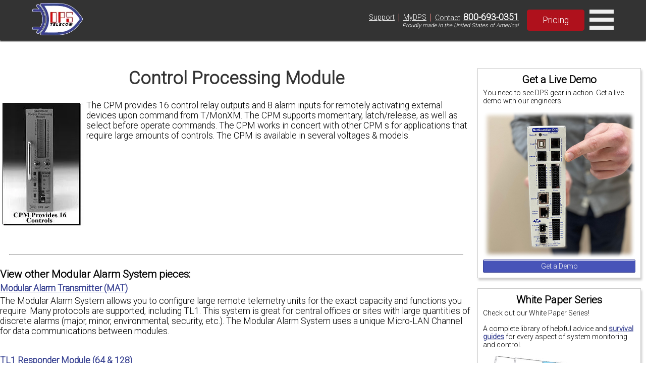

--- FILE ---
content_type: text/html; charset=UTF-8
request_url: https://www.dpstele.com/rtu/modular-alarm-system/control-processing-module.php
body_size: 6796
content:
 <!DOCTYPE html> <html lang="en"> <head> <meta charset="UTF-8"> <meta name="viewport" content="width=device-width, initial-scale=1.0"> <meta name="description" content="The CPM provides 16 control relay outputs and 8 alarm inputs for remotely activating external devices upon command from T/MonXM. The CPM supports momentary, latch/release, as well a..."> <meta name="keywords" content="13 Position Fuse Module, Alarm Distribution Shelf, Modular Alarm System, Modular Alarm Transmitter, 4-Port MUX, 8-Port TBOS, Control Processing, Micro-LAN Channel, TL1 Responder 64 & 128, Ascii Terminal, ADS, CPM, K, MAT, TAC 400, Card, Cards, Hardware, Kb, Mas, Monitoring, Os, Relay, Sensor, Shelves"> <style> @media (max-width: 768px) { .sky { display: none!important; } /*.vidFrame { width: 300px!important; height: 215px!important; }*/ } </style> <link rel="preconnect" href="https://fonts.gstatic.com"> <link rel="preconnect" href="https://fonts.googleapis.com"> <link rel="preconnect" href="https://api.instantly.ai"> <link rel="preconnect" href="https://r2.leadsy.ai"> <link rel="preconnect" href="https://googleads.g.doubleclick.net"> <link rel="canonical" href="https://www.dpstele.com/rtu/modular-alarm-system/control-processing-module.php"> <link rel="stylesheet preload" href="/templates/flexbox-home.css" as="style"> <link rel="stylesheet preload" href="/templates/flexbox-web.css" as="style"> <link rel="stylesheet preload prefetch" href="https://fonts.googleapis.com/css2?family=Roboto:wght@300&display=fallback" as="style"> <title> Control Processing Module (CPM) </title> <script> var req_sess_id = "75r17689900657696"; var track_id = "199152836"; var file_id = "335"; if (file_id != "65605") { function launchJivo () { var lj = document.createElement('script'); lj.type = 'text/javascript'; lj.async = true; lj.src = '//code.jivosite.com/widget/esbAc3uiGd'; var s = document.getElementsByTagName('script')[0]; s.parentNode.insertBefore(lj, s); } function jivo_onLoadCallback() { jivo_api.setContactInfo({ description: 'dpstele' }); jivo_api.setCustomData([ { "title":"Website", "content":"dpstele" }, { "title":"Canonical Url", "content":"/rtu/modular-alarm-system/control-processing-module.php" }, { "title":"refId", "content":"5464" } ]); jivo_api.setUserToken("199152836"); } setTimeout(launchJivo, 4000); } </script> <script id="vtag-ai-js" async src="https://r2.leadsy.ai/tag.js" data-pid="cfnYkV2VDJJ7WDkP" data-version="062024"></script> </head> <body> <header style="position:fixed;width:100%;top:0;z-index:2;background-color:#333;"> <div style="display:flex;align-items:center;justify-content:center;box-shadow:0 2px 2px #333;min-height:80px;"> <div class="rsp-80-90" style="display:flex;align-items:center;justify-content:space-between;"> <div class="nav-left" style="display:flex;flex-direction:row;align-items:center;justify-content:space-evenly;margin:4px 0;font-size:0.9em;"> <a href="/" style="text-decoration:none;color:black;"> <div style="display:flex;flex-direction:row;align-items:center;justify-content:center;"> <div id="nav-div" style="margin-right:10px;"><img class="nav-img" src="https://ih1.dpstele.com/images/dps-logo-test2.webp" alt="DPS (Digital Prototype Systems) Telecom Fresno Logo"></div> </div> </a> <nav id="nav"> <div class="nav-bot-div"> <a class="nav-bot-lt" href="/products/index.php">Products</a> </div> <div class="nav-bot-div"> <a class="nav-bot-lt" href="/network-monitoring/white-papers/index.php">Resources</a> </div> <div class="nav-bot-div"> <a class="nav-bot-lt" href="/services/index.php">Services</a> </div> <div class="nav-bot-div"> <a class="nav-bot-lt" href="/blog/index.php">Blog</a> </div> </nav> </div> <div class="nav-right"> <div style="display:flex;flex-direction:column;"> <div class="nav-right-pills"> <div style="padding:0px 6px;"><a style="color:white;font-weight:normal;" href="/support/index.php">Support</a></div><span style="color:#db827d;font-size:1.3em;">|</span> <div style="padding:0px 6px;"><a style="color:white;font-weight:normal;" href="/mydps/index.php">MyDPS</a></div><span style="color:#db827d;font-size:1.3em;">|</span> <div style="padding:0px 6px;"><a style="color:white;font-weight:normal;" href="/dps/contact.php">Contact</a>:&nbsp;<a style="color:white;font-weight:bold;font-size:1.25em;" href="tel:+1-800-693-0351">800-693-0351</a></div> </div> <div style="width:100%;display:flex;justify-content:flex-end;padding-right:6px;"><span style="font-size:0.8em;font-style:italic;">Proudly made in the United States of America!</span></div> </div> <div style="margin-left:10px;"><a class="red-btn-2021 btn-2021" style="padding:10px 30px;font-size:1.1rem;font-weight:normal;" href="/dps/pricing-request-form.php">Pricing</a></div> <div id="nav-menu" onclick="toggleMenu('nav-mob')" style="cursor:pointer;"> <svg xmlns="http://www.w3.org/2000/svg" fill="#eee" width="48" height="48" viewBox="0 0 24 24"><path d="M24 6h-24v-4h24v4zm0 4h-24v4h24v-4zm0 8h-24v4h24v-4z" /></svg> </div> </div> </div> </div> <div id="nav-mob" style="font-size:0.8em;display:none;flex-direction:column;width:100%;background-color:#333;justify-content:center;text-align:center;"> <div class="nav-mob-div"> <a class="nav-bot-lt" href="/support/index.php?l=2">Support</a> <a class="nav-bot-lt" href="tel:+1-800-693-0351" style="border-left:1px solid #ccc;border-right:1px solid #ccc;">Contact: 800-693-0351</a> <a class="nav-bot-lt" href="/mydps/index.php?l=2">MyDPS</a> </div> <div class="nav-bot-div"> <a class="nav-bot-lt" href="/products/index.php?l=2">Products</a> </div> <div class="nav-bot-div"> <a class="nav-bot-lt" href="/network-monitoring/white-papers/index.php?l=2">Resources</a> </div> <div class="nav-bot-div"> <a class="nav-bot-lt" href="/services/index.php?l=2">Services</a> </div> <div class="nav-bot-div"> <a class="nav-bot-lt" href="/blog/index.php?l=2">Blog</a> </div> </div> </header> <div id="refId" style="z-index:9999;">5464</div> <div style="display:flex;flex-direction:column;width:100%"> <script> </script> <div class="wrp" style="margin-top:60px;"> <div style="display:flex;flex-wrap:wrap;"> <div class="sky" style="flex-direction:column;flex: 1 1 15em;order:2"> <div class="newPod" style="width:100%;"><div class='pod-box box-shadow'><h3 style='text-align:center;border-bottom:none;'>Get a Live Demo</h3><p style='font-size:0.8em'>You need to see DPS gear in action. Get a live demo with our engineers.</p><div class='center'><img width='300' height='289' src='https://ih1.dpstele.com/images/loading.gif' data-src='https://ih1.dpstele.com/images/pods/demo_request_300.webp' alt='NetGuardian DIN Demo'><a href='/dps/demo-request-form.php' class='std-btn blu-btn' style='width:100%;padding:4px 18px;font-size:0.8em;'>Get a Demo</a></div></div></div><div class="newPod" style="width:100%;"><div class='pod-box box-shadow'><h3 style='text-align:center;border-bottom:none;'>White Paper Series</h3><p style='font-size:0.8em'>Check out our White Paper Series!</p><p style='font-size:0.8em'>A complete library of helpful advice and <a href='/scada/free-guide.php'>survival guides</a> for every aspect of system monitoring and control.</p><div class='center'><img width='300' height='154' src='https://ih1.dpstele.com/images/loading.gif' data-src='https://ih1.dpstele.com/images/pods/white_paper_series_300.webp' alt='White Paper Series'><a href='/network-monitoring/white-papers/index.php?l=3' class='std-btn red-btn' style='width:100%;padding:4px 18px;font-size:0.8em;'>White Papers</a></div></div></div><div class="newPod" style="width:100%;"><div class='pod-box box-shadow'><h3 style='text-align:center;border-bottom:none;'>DPS is here to help.</h3><p style='color:#E60000;font-weight:bold;text-align:center;margin-bottom:5px;'>1-800-693-0351</p><p style='font-size:0.8em'>Have a specific question? Ask our team of expert engineers and get a specific answer!</p><div class='center'><img width='300' height='160' src='https://ih1.dpstele.com/images/loading.gif' data-src='https://ih1.dpstele.com/images/pods/ask_an_expert_300.webp' alt='Ask an Expert DPS Telecom'><a href='/support/moreinfo/index.php' class='std-btn ylw-btn' style='width:100%;padding:4px 18px;font-size:0.8em;'>Get a Fast Answer!</a></div></div></div><div class="newPod" style="width:100%;"><div class='pod-box box-shadow'><h3 style='text-align:center;border-bottom:none;'>Learn the Easy Way</h3><p style='font-size:0.8em'>Sign up for the next DPS Factory Training!</p><div class='center'><img width='300' height='200' src='https://ih1.dpstele.com/images/loading.gif' data-src='https://ih1.dpstele.com/images/pods/factory_training_300.webp' alt='DPS Factory Training'><p style='font-size:0.8em'>Whether you're new to our equipment or you've used it for years, DPS factory training is the best way to get more from your monitoring.</p><a href='/training/index.php' class='std-btn blu-btn' style='width:100%;padding:4px 18px;font-size:0.8em;'>Reserve Your Seat Today</a></div></div></div> </div> <div class="con bd" style="flex: 4 1 35em;;"> <h1 style="color:#333;">Control Processing Module</h1> <div class="row"> <div class="fLeft"> <img src="https://ih1.dpstele.com/images/loading.gif" data-src="https://ih1.dpstele.com/images/products/mas/modules/cpm_bw_front_2.webp" alt="Control Processing Module" width="161" height="244"> </div> <p>The CPM provides 16 control relay outputs and 8 alarm inputs for remotely activating external devices upon command from T/MonXM. The CPM supports momentary, latch/release, as well as select before operate commands. The CPM works in concert with other CPM s for applications that require large amounts of controls. The CPM is available in several voltages &amp; models.</p> </div> <br><hr> <div> <h3>View other Modular Alarm System pieces:</h3> <a href="/rtu/modular-alarm-system/index.php?l=33000001"> Modular Alarm Transmitter (MAT) </a><br> <p>The Modular Alarm System allows you to configure large remote telemetry units for the exact capacity and functions you require. Many protocols are supported, including TL1. This system is great for central offices or sites with large quantities of discrete alarms (major, minor, environmental, security, etc.). The Modular Alarm System uses a unique Micro-LAN Channel for data communications between modules.</p><br> <a href="/rtu/modular-alarm-system/index.php"> TL1 Responder Module (64 & 128) </a><br> <p>Mediates TL1 Protocol between conventional alarms and TL1 OS or ASCII Terminal.</p><br> <a href="/rtu/modular-alarm-system/index.php?l=2">8-Port TBOS Collector</a><br> <p>Collects portions of up to 8 TBOS ports and combines into one TBOS port and also converts TBOS data into one DCPF Port.</p><br> <a href="/rtu/modular-alarm-system/index.php?l=3"> 4-Port MUX</a><br> <p>Combines up to 4 TL1 ports into one TL1 port.</p><br> <a href="/rtu/modular-alarm-system/index.php?l=4"> TBOS-ASCII Converter (TAC) 400-Type </a><br> <p>TAC's work in pairs to transport TBOS and ASCII data on a common channel, reducing circuit requirements.</p><br> <a href="/rtu/modular-alarm-system/index.php?l=5"> 13 Position Fuse Module with Fuse Alarm</a><br> <p>A fuse module that is designed to individually protect 13 cards in a 400 type shelf.</p><br> </div> </div> </div> </div> </div> <footer style="display:flex;flex-wrap:wrap;justify-content:center;width:100%;background-color:#333;color:#e1e1e1;margin:0px;padding:50px 5px;bottom:0"> <div style="display:flex;flex-wrap:wrap;align-items:center;width:65%;justify-content:space-between;"> <div class="col-flex" style="width:40%;justify-content:flex-start;"> <p style="font-size:1.2em;">Having trouble finding the perfect solution?</p> <p style="font-size:0.8em;">No other network on the planet is exactly like yours. We manufacture hundreds of product variations per year that are customized to our clients' exact specs, all while providing training, tech support, and upgrade availability.</p> <p style="font-size:0.8em;">Let us know what you need to accomplish and we'll work with you to design a perfect-fit solution for your network.</p> </div> <div class="col-flex" style="width:40%;justify-content:flex-end;color:#e1e1e1;"> <table style="font-size:0.8em;width:80%;padding:2px;color:#e1e1e1;"> <tr> <td style="vertical-align:top;color:#db827d;font-weight:bold;">Corporate Office:</td> <td>4955 E. Yale Avenue,<br> Fresno, CA 93727, United States</td> </tr> <tr> <td style="vertical-align:top;color:#db827d;font-weight:bold;">Hours:</td> <td>Monday - Friday 7:00 a.m. - 6:00 p.m. PST</td> </tr> <tr> <td style="vertical-align:top;white-space:normal;color:#db827d;font-weight:bold;">Support:</td> <td>(559) 454-1600 / <a href="mailto:support@dpstele.com" style="color:#e1e1e1;font-weight:bold;"><u>support@dpstele.com</u></a></td> </tr> <tr> <td style="vertical-align:top;color:#db827d;font-weight:bold;">Sales:</td> <td><i>Domestic:</i> (800) 693-0351</td> </tr> <tr> <td></td> <td><i>International:</i> 1+ (559) 454-1600</td> </tr> <tr> <td style="color:#db827d;font-weight:bold;">Social:</td> <td> <div style="width:80%;display:flex;flex-direction:column;align-items:center;"> <div style="width:80%;display:flex;flex-direction:row;justify-content:space-evenly;align-items:center;justify-content:space-evenly;"> <a href="https://www.linkedin.com/company/dps-telecom/mycompany/" target="_blank" rel="nofollow" style="display: inline-grid;"><svg fill="#999" xmlns="http://www.w3.org/2000/svg" viewBox="0 0 30 30" width="30px" height="30px" style="margin-left:9px;"><path d="M24,4H6C4.895,4,4,4.895,4,6v18c0,1.105,0.895,2,2,2h18c1.105,0,2-0.895,2-2V6C26,4.895,25.105,4,24,4z M10.954,22h-2.95 v-9.492h2.95V22z M9.449,11.151c-0.951,0-1.72-0.771-1.72-1.72c0-0.949,0.77-1.719,1.72-1.719c0.948,0,1.719,0.771,1.719,1.719 C11.168,10.38,10.397,11.151,9.449,11.151z M22.004,22h-2.948v-4.616c0-1.101-0.02-2.517-1.533-2.517 c-1.535,0-1.771,1.199-1.771,2.437V22h-2.948v-9.492h2.83v1.297h0.04c0.394-0.746,1.356-1.533,2.791-1.533 c2.987,0,3.539,1.966,3.539,4.522V22z"/></svg><span style="color: #e1e1e1;">LinkedIn</span></a> <a href="https://twitter.com/DpsTelecom" target="_blank" rel="nofollow" style="display: inline-grid;"><svg fill="#999" xmlns="http://www.w3.org/2000/svg" viewBox="0 0 24 24" width="30px" height="30px" style="margin-left:5px;"><path d="M19,3H5C3.895,3,3,3.895,3,5v14c0,1.105,0.895,2,2,2h14c1.105,0,2-0.895,2-2V5C21,3.895,20.105,3,19,3z M17.05,9.514 c0,0.086,0,0.171,0,0.343c0,3.257-2.486,7.029-7.029,7.029c-1.371,0-2.657-0.429-3.771-1.114c0.171,0,0.429,0,0.6,0 c1.114,0,2.229-0.429,3.086-1.029c-1.114,0-1.971-0.771-2.314-1.714c0.171,0,0.343,0.086,0.429,0.086c0.257,0,0.429,0,0.686-0.086 c-1.114-0.257-1.971-1.2-1.971-2.4c0.343,0.171,0.686,0.257,1.114,0.343c-0.686-0.6-1.114-1.286-1.114-2.143 c0-0.429,0.086-0.857,0.343-1.2c1.2,1.457,3,2.486,5.057,2.571c0-0.171-0.086-0.343-0.086-0.6c0-1.371,1.114-2.486,2.486-2.486 c0.686,0,1.371,0.257,1.8,0.771c0.6-0.086,1.114-0.343,1.543-0.6c-0.171,0.6-0.6,1.029-1.114,1.371 c0.514-0.086,0.943-0.171,1.457-0.429C17.907,8.743,17.479,9.171,17.05,9.514z"/></svg><span style="color: #e1e1e1;">Twitter</span></a> <a href="https://www.youtube.com/user/DpsTV" target="_blank" rel="nofollow" style="display: inline-grid;"><svg fill="#999" xmlns="http://www.w3.org/2000/svg" viewBox="0 0 24 24" width="34px" height="34px" style="margin-left:7px;"><path d="M21.582,6.186c-0.23-0.86-0.908-1.538-1.768-1.768C18.254,4,12,4,12,4S5.746,4,4.186,4.418 c-0.86,0.23-1.538,0.908-1.768,1.768C2,7.746,2,12,2,12s0,4.254,0.418,5.814c0.23,0.86,0.908,1.538,1.768,1.768 C5.746,20,12,20,12,20s6.254,0,7.814-0.418c0.861-0.23,1.538-0.908,1.768-1.768C22,16.254,22,12,22,12S22,7.746,21.582,6.186z M10,14.598V9.402c0-0.385,0.417-0.625,0.75-0.433l4.5,2.598c0.333,0.192,0.333,0.674,0,0.866l-4.5,2.598 C10.417,15.224,10,14.983,10,14.598z"/></svg><span style="color: #e1e1e1;">YouTube</span></a> </div> </div> </td> </tr> </table> <div style="font-size:0.7em;"><span style="color:#e1e1e1;">&copy;&nbsp;2022 Digital Prototype Systems Inc. All rights reserved. <a style="color:#e1e1e1;font-weight:bold;" href="/support/privacy.php"><u>Privacy Statement</u></a></span></div> </div> </div> </footer> <script> var vidDelay=3500;procDelay();const config={rootMargin:"0px 0px 50px 0px",threshold:0};function setVid(e,t){e.removeAttribute("srcdoc"),e.setAttribute("src",t)}function procDelay(){0!=vidDelay&&(vidDelay-=100,setTimeout(procDelay,100))}function preLoad(e){let t=e.getAttribute("vid_i");switch(e.tagName){case"IMG":e.src=e.getAttribute("data-src");break;case"DIV":e.style.backgroundImage="url('"+e.getAttribute("data-src")+"')";break;case"IFRAME":let r=/(?:youtube\.com\/embed\/)([^\s'"?]+)/gm,i=vidArr[t].match(r),o="https://img.youtube.com/vi/"+i[0].split('/')[2]+"/hqdefault.jpg",a="<style>*{padding:0;margin:0;overflow:hidden}html,body{height:100%}img,span{position:absolute;width:100%;top:0;bottom:0;margin:auto}span{height:1.5em;text-align:center;font:48px/1.5 sans-serif;color:white;text-shadow:0 0 0.5em black}</style><a href='https://www.youtube.com/embed/"+i[0].split('/')[2]+"?autoplay=1'><img src='"+o+"' alt='Loading DPS Video'><span>▶</span></a>";e.setAttribute("srcdoc",a),vidDelay>0?setTimeout(function(){setVid(e,vidArr[t])},vidDelay):setVid(e,vidArr[t]);break;case"VIDEO":e.style.background="url('https://ih1.dpstele.com/images/loading_lg.gif') center center no-repeat",vidDelay>=100?setTimeout(function(){setVid(e,vidArr[t])},Math.round(vidDelay/5)):setVid(e,vidArr[t])}}let observer=new IntersectionObserver(function(e,t){e.forEach(e=>{e.isIntersecting&&(preLoad(e.target),t.unobserve(e.target))})},config);const imgs=document.querySelectorAll("[data-src]");imgs.forEach(e=>{observer.observe(e)});const vids=document.querySelectorAll(".vidFrame");vids.forEach((e,t)=>{observer.observe(e),e.setAttribute("vid_i",t)}); </script> <script async src="https://www.googletagmanager.com/gtag/js?id=G-DS8B5W250G"></script> <script> window.dataLayer = window.dataLayer || []; function gtag(){dataLayer.push(arguments);} gtag('js', new Date()); gtag('config', 'G-DS8B5W250G'); </script> <script> function sleep(ms) { return new Promise(resolve => setTimeout(resolve, ms)); } function toggleMenu (id) { let nav = document.getElementById(id); if (nav.style.display == 'flex') { nav.style.display = 'none'; if (id == 'nav-add-col') { document.getElementById('nav-add-lt-menu').style.borderBottomRightRadius = '20px'; document.getElementById('nav-add-arrow').style.transform = 'rotate(0deg)'; } } else { nav.style.display = 'flex'; if (id == 'nav-add-col') { document.getElementById('nav-add-lt-menu').style.borderBottomRightRadius = '0px'; document.getElementById('nav-add-arrow').style.transform = 'rotate(180deg)'; } } } window.onload = function () { if (typeof(countItem) != 'undefined' && typeof(loadHead) != 'undefined') { countItem('yearCount'); countItem('compCount'); countItem('bldsCount'); countItem('devcCount'); loadHead('head-one', 50); loadHead('head-two', 100); loadHead('head-three', 500); loadHead('head-four', 1000); } if (typeof(galleryList) != 'undefined') galleryList.children[0].classList.add("active"); }; </script> <script> var google_conversion_id = 1072734927; var google_conversion_label = "XtRiCKiV2gEQz8XC_wM"; var google_custom_params = window.google_tag_params; var google_remarketing_only = true; </script> <script async src="//www.googleadservices.com/pagead/conversion.js"></script> <noscript> <div id='googleAnalytics'> <img height="1" width="1" src="//googleads.g.doubleclick.net/pagead/viewthroughconversion/1072734927/?value=0&amp;label=XtRiCKiV2gEQz8XC_wM&amp;guid=ON&amp;script=0" alt="google head"> </div> </noscript> </body> </html> 